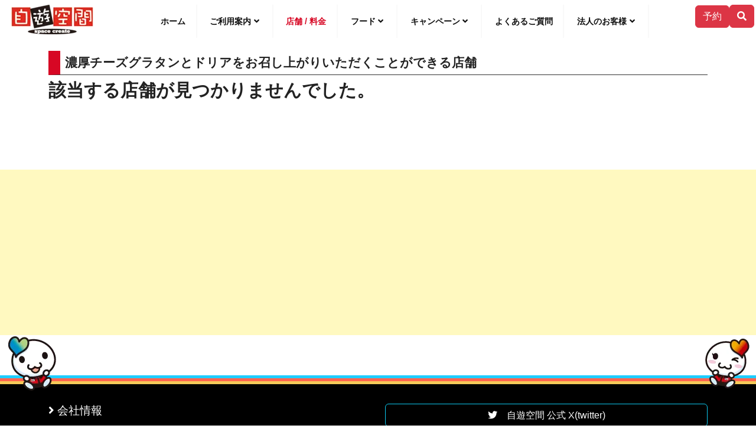

--- FILE ---
content_type: text/html; charset=UTF-8
request_url: https://jiqoo.jp/shop/?m=food&id=0_80_80_8007_66183&foodname=%E6%BF%83%E5%8E%9A%E3%83%81%E3%83%BC%E3%82%BA%E3%82%B0%E3%83%A9%E3%82%BF%E3%83%B3%E3%81%A8%E3%83%89%E3%83%AA%E3%82%A2
body_size: 12863
content:
<!doctype html>
<html lang="ja">
<head>
    <meta charset="UTF-8">

    <meta name="viewport" content="width=device-width, initial-scale=1.0, maximum-scale=3.0, user-scalable=yes">

    <link rel="profile" href="https://gmpg.org/xfn/11">

    <link rel="preload" href="/wordpress/wp-content/uploads/2020/12/logopala.png" as="image" media="(max-width: 763px)">    
    <link rel="preload" href="/wordpress/wp-content/uploads/2019/11/jiqoologo50.png" as="image" media="(max-width: 763px)">
    <link rel="preload" href="https://ajax.googleapis.com/ajax/libs/jquery/3.5.1/jquery.min.js?ver=3.4.1" as="script">
    <link rel="preload" href="/wordpress/wp-content/themes/jiqoo/assets/fonts/webfonts/fa-brands-400.woff2" as="font" crossorigin>
    <link rel="preload" href="/wordpress/wp-content/themes/jiqoo/assets/fonts/webfonts/fa-regular-400.woff2" as="font" crossorigin>
    <link rel="preload" href="/wordpress/wp-content/themes/jiqoo/assets/fonts/webfonts/fa-solid-900.woff2" as="font" crossorigin>

    <link rel="preload" href="/wordpress/wp-content/themes/jiqoo/assets/bootstrap-5.3.2-dist/css/bootstrap.min.css" as="style">
    <link rel="preload" href="/wordpress/wp-content/themes/jiqoo/assets/css/main.css?ver=20260202074522" as="style">


<title>濃厚チーズグラタンとドリアをお召し上がりいただくことができる店舗 | インターネットカフェ 漫画喫茶  自遊空間</title>
<meta name='robots' content='max-image-preview:large' />
	<style>img:is([sizes="auto" i], [sizes^="auto," i]) { contain-intrinsic-size: 3000px 1500px }</style>
	<link rel="alternate" type="application/rss+xml" title="スペースクリエイト自遊空間 &raquo; フィード" href="https://jiqoo.jp/feed/" />
<link rel="alternate" type="application/rss+xml" title="スペースクリエイト自遊空間 &raquo; コメントフィード" href="https://jiqoo.jp/comments/feed/" />

<!-- SEO SIMPLE PACK 3.6.2 -->
<meta name="robots" content="index,follow">
<meta name="description" content="北海道から九州まで全国つつうらうら 自遊空間のネットワークはあなたの街にも広がります。お出かけ先で暇した時や困った時にはぜひこのページにアクセスして下さい。各店舗のパック料金などを安い順に検索することなどができます。">
<link rel="canonical" href="https://jiqoo.jp/shop/?m=food&amp;id=0_80_80_8007_66183&amp;foodname=%E6%BF%83%E5%8E%9A%E3%83%81%E3%83%BC%E3%82%BA%E3%82%B0%E3%83%A9%E3%82%BF%E3%83%B3%E3%81%A8%E3%83%89%E3%83%AA%E3%82%A2">
<meta property="og:locale" content="ja_JP">
<meta property="og:type" content="article">
<meta property="og:image" content="https://jiqoo.jp/wordpress/wp-content/uploads/2020/04/about.jpg">
<meta property="og:title" content="濃厚チーズグラタンとドリアをお召し上がりいただくことができる店舗 | インターネットカフェ 漫画喫茶  自遊空間">
<meta property="og:description" content="北海道から九州まで全国つつうらうら 自遊空間のネットワークはあなたの街にも広がります。お出かけ先で暇した時や困った時にはぜひこのページにアクセスして下さい。各店舗のパック料金などを安い順に検索することなどができます。">
<meta property="og:url" content="https://jiqoo.jp/shop/?m=food&amp;id=0_80_80_8007_66183&amp;foodname=%E6%BF%83%E5%8E%9A%E3%83%81%E3%83%BC%E3%82%BA%E3%82%B0%E3%83%A9%E3%82%BF%E3%83%B3%E3%81%A8%E3%83%89%E3%83%AA%E3%82%A2">
<meta property="og:site_name" content="スペースクリエイト自遊空間">
<!-- / SEO SIMPLE PACK -->

<script type="text/javascript">
/* <![CDATA[ */
window._wpemojiSettings = {"baseUrl":"https:\/\/s.w.org\/images\/core\/emoji\/16.0.1\/72x72\/","ext":".png","svgUrl":"https:\/\/s.w.org\/images\/core\/emoji\/16.0.1\/svg\/","svgExt":".svg","source":{"concatemoji":"https:\/\/jiqoo.jp\/wordpress\/wp-includes\/js\/wp-emoji-release.min.js?ver=6.8.3"}};
/*! This file is auto-generated */
!function(s,n){var o,i,e;function c(e){try{var t={supportTests:e,timestamp:(new Date).valueOf()};sessionStorage.setItem(o,JSON.stringify(t))}catch(e){}}function p(e,t,n){e.clearRect(0,0,e.canvas.width,e.canvas.height),e.fillText(t,0,0);var t=new Uint32Array(e.getImageData(0,0,e.canvas.width,e.canvas.height).data),a=(e.clearRect(0,0,e.canvas.width,e.canvas.height),e.fillText(n,0,0),new Uint32Array(e.getImageData(0,0,e.canvas.width,e.canvas.height).data));return t.every(function(e,t){return e===a[t]})}function u(e,t){e.clearRect(0,0,e.canvas.width,e.canvas.height),e.fillText(t,0,0);for(var n=e.getImageData(16,16,1,1),a=0;a<n.data.length;a++)if(0!==n.data[a])return!1;return!0}function f(e,t,n,a){switch(t){case"flag":return n(e,"\ud83c\udff3\ufe0f\u200d\u26a7\ufe0f","\ud83c\udff3\ufe0f\u200b\u26a7\ufe0f")?!1:!n(e,"\ud83c\udde8\ud83c\uddf6","\ud83c\udde8\u200b\ud83c\uddf6")&&!n(e,"\ud83c\udff4\udb40\udc67\udb40\udc62\udb40\udc65\udb40\udc6e\udb40\udc67\udb40\udc7f","\ud83c\udff4\u200b\udb40\udc67\u200b\udb40\udc62\u200b\udb40\udc65\u200b\udb40\udc6e\u200b\udb40\udc67\u200b\udb40\udc7f");case"emoji":return!a(e,"\ud83e\udedf")}return!1}function g(e,t,n,a){var r="undefined"!=typeof WorkerGlobalScope&&self instanceof WorkerGlobalScope?new OffscreenCanvas(300,150):s.createElement("canvas"),o=r.getContext("2d",{willReadFrequently:!0}),i=(o.textBaseline="top",o.font="600 32px Arial",{});return e.forEach(function(e){i[e]=t(o,e,n,a)}),i}function t(e){var t=s.createElement("script");t.src=e,t.defer=!0,s.head.appendChild(t)}"undefined"!=typeof Promise&&(o="wpEmojiSettingsSupports",i=["flag","emoji"],n.supports={everything:!0,everythingExceptFlag:!0},e=new Promise(function(e){s.addEventListener("DOMContentLoaded",e,{once:!0})}),new Promise(function(t){var n=function(){try{var e=JSON.parse(sessionStorage.getItem(o));if("object"==typeof e&&"number"==typeof e.timestamp&&(new Date).valueOf()<e.timestamp+604800&&"object"==typeof e.supportTests)return e.supportTests}catch(e){}return null}();if(!n){if("undefined"!=typeof Worker&&"undefined"!=typeof OffscreenCanvas&&"undefined"!=typeof URL&&URL.createObjectURL&&"undefined"!=typeof Blob)try{var e="postMessage("+g.toString()+"("+[JSON.stringify(i),f.toString(),p.toString(),u.toString()].join(",")+"));",a=new Blob([e],{type:"text/javascript"}),r=new Worker(URL.createObjectURL(a),{name:"wpTestEmojiSupports"});return void(r.onmessage=function(e){c(n=e.data),r.terminate(),t(n)})}catch(e){}c(n=g(i,f,p,u))}t(n)}).then(function(e){for(var t in e)n.supports[t]=e[t],n.supports.everything=n.supports.everything&&n.supports[t],"flag"!==t&&(n.supports.everythingExceptFlag=n.supports.everythingExceptFlag&&n.supports[t]);n.supports.everythingExceptFlag=n.supports.everythingExceptFlag&&!n.supports.flag,n.DOMReady=!1,n.readyCallback=function(){n.DOMReady=!0}}).then(function(){return e}).then(function(){var e;n.supports.everything||(n.readyCallback(),(e=n.source||{}).concatemoji?t(e.concatemoji):e.wpemoji&&e.twemoji&&(t(e.twemoji),t(e.wpemoji)))}))}((window,document),window._wpemojiSettings);
/* ]]> */
</script>
<style id='wp-emoji-styles-inline-css' type='text/css'>

	img.wp-smiley, img.emoji {
		display: inline !important;
		border: none !important;
		box-shadow: none !important;
		height: 1em !important;
		width: 1em !important;
		margin: 0 0.07em !important;
		vertical-align: -0.1em !important;
		background: none !important;
		padding: 0 !important;
	}
</style>
<style id='classic-theme-styles-inline-css' type='text/css'>
/*! This file is auto-generated */
.wp-block-button__link{color:#fff;background-color:#32373c;border-radius:9999px;box-shadow:none;text-decoration:none;padding:calc(.667em + 2px) calc(1.333em + 2px);font-size:1.125em}.wp-block-file__button{background:#32373c;color:#fff;text-decoration:none}
</style>
<style id='global-styles-inline-css' type='text/css'>
:root{--wp--preset--aspect-ratio--square: 1;--wp--preset--aspect-ratio--4-3: 4/3;--wp--preset--aspect-ratio--3-4: 3/4;--wp--preset--aspect-ratio--3-2: 3/2;--wp--preset--aspect-ratio--2-3: 2/3;--wp--preset--aspect-ratio--16-9: 16/9;--wp--preset--aspect-ratio--9-16: 9/16;--wp--preset--color--black: #000000;--wp--preset--color--cyan-bluish-gray: #abb8c3;--wp--preset--color--white: #ffffff;--wp--preset--color--pale-pink: #f78da7;--wp--preset--color--vivid-red: #cf2e2e;--wp--preset--color--luminous-vivid-orange: #ff6900;--wp--preset--color--luminous-vivid-amber: #fcb900;--wp--preset--color--light-green-cyan: #7bdcb5;--wp--preset--color--vivid-green-cyan: #00d084;--wp--preset--color--pale-cyan-blue: #8ed1fc;--wp--preset--color--vivid-cyan-blue: #0693e3;--wp--preset--color--vivid-purple: #9b51e0;--wp--preset--gradient--vivid-cyan-blue-to-vivid-purple: linear-gradient(135deg,rgba(6,147,227,1) 0%,rgb(155,81,224) 100%);--wp--preset--gradient--light-green-cyan-to-vivid-green-cyan: linear-gradient(135deg,rgb(122,220,180) 0%,rgb(0,208,130) 100%);--wp--preset--gradient--luminous-vivid-amber-to-luminous-vivid-orange: linear-gradient(135deg,rgba(252,185,0,1) 0%,rgba(255,105,0,1) 100%);--wp--preset--gradient--luminous-vivid-orange-to-vivid-red: linear-gradient(135deg,rgba(255,105,0,1) 0%,rgb(207,46,46) 100%);--wp--preset--gradient--very-light-gray-to-cyan-bluish-gray: linear-gradient(135deg,rgb(238,238,238) 0%,rgb(169,184,195) 100%);--wp--preset--gradient--cool-to-warm-spectrum: linear-gradient(135deg,rgb(74,234,220) 0%,rgb(151,120,209) 20%,rgb(207,42,186) 40%,rgb(238,44,130) 60%,rgb(251,105,98) 80%,rgb(254,248,76) 100%);--wp--preset--gradient--blush-light-purple: linear-gradient(135deg,rgb(255,206,236) 0%,rgb(152,150,240) 100%);--wp--preset--gradient--blush-bordeaux: linear-gradient(135deg,rgb(254,205,165) 0%,rgb(254,45,45) 50%,rgb(107,0,62) 100%);--wp--preset--gradient--luminous-dusk: linear-gradient(135deg,rgb(255,203,112) 0%,rgb(199,81,192) 50%,rgb(65,88,208) 100%);--wp--preset--gradient--pale-ocean: linear-gradient(135deg,rgb(255,245,203) 0%,rgb(182,227,212) 50%,rgb(51,167,181) 100%);--wp--preset--gradient--electric-grass: linear-gradient(135deg,rgb(202,248,128) 0%,rgb(113,206,126) 100%);--wp--preset--gradient--midnight: linear-gradient(135deg,rgb(2,3,129) 0%,rgb(40,116,252) 100%);--wp--preset--font-size--small: 13px;--wp--preset--font-size--medium: 20px;--wp--preset--font-size--large: 36px;--wp--preset--font-size--x-large: 42px;--wp--preset--spacing--20: 0.44rem;--wp--preset--spacing--30: 0.67rem;--wp--preset--spacing--40: 1rem;--wp--preset--spacing--50: 1.5rem;--wp--preset--spacing--60: 2.25rem;--wp--preset--spacing--70: 3.38rem;--wp--preset--spacing--80: 5.06rem;--wp--preset--shadow--natural: 6px 6px 9px rgba(0, 0, 0, 0.2);--wp--preset--shadow--deep: 12px 12px 50px rgba(0, 0, 0, 0.4);--wp--preset--shadow--sharp: 6px 6px 0px rgba(0, 0, 0, 0.2);--wp--preset--shadow--outlined: 6px 6px 0px -3px rgba(255, 255, 255, 1), 6px 6px rgba(0, 0, 0, 1);--wp--preset--shadow--crisp: 6px 6px 0px rgba(0, 0, 0, 1);}:where(.is-layout-flex){gap: 0.5em;}:where(.is-layout-grid){gap: 0.5em;}body .is-layout-flex{display: flex;}.is-layout-flex{flex-wrap: wrap;align-items: center;}.is-layout-flex > :is(*, div){margin: 0;}body .is-layout-grid{display: grid;}.is-layout-grid > :is(*, div){margin: 0;}:where(.wp-block-columns.is-layout-flex){gap: 2em;}:where(.wp-block-columns.is-layout-grid){gap: 2em;}:where(.wp-block-post-template.is-layout-flex){gap: 1.25em;}:where(.wp-block-post-template.is-layout-grid){gap: 1.25em;}.has-black-color{color: var(--wp--preset--color--black) !important;}.has-cyan-bluish-gray-color{color: var(--wp--preset--color--cyan-bluish-gray) !important;}.has-white-color{color: var(--wp--preset--color--white) !important;}.has-pale-pink-color{color: var(--wp--preset--color--pale-pink) !important;}.has-vivid-red-color{color: var(--wp--preset--color--vivid-red) !important;}.has-luminous-vivid-orange-color{color: var(--wp--preset--color--luminous-vivid-orange) !important;}.has-luminous-vivid-amber-color{color: var(--wp--preset--color--luminous-vivid-amber) !important;}.has-light-green-cyan-color{color: var(--wp--preset--color--light-green-cyan) !important;}.has-vivid-green-cyan-color{color: var(--wp--preset--color--vivid-green-cyan) !important;}.has-pale-cyan-blue-color{color: var(--wp--preset--color--pale-cyan-blue) !important;}.has-vivid-cyan-blue-color{color: var(--wp--preset--color--vivid-cyan-blue) !important;}.has-vivid-purple-color{color: var(--wp--preset--color--vivid-purple) !important;}.has-black-background-color{background-color: var(--wp--preset--color--black) !important;}.has-cyan-bluish-gray-background-color{background-color: var(--wp--preset--color--cyan-bluish-gray) !important;}.has-white-background-color{background-color: var(--wp--preset--color--white) !important;}.has-pale-pink-background-color{background-color: var(--wp--preset--color--pale-pink) !important;}.has-vivid-red-background-color{background-color: var(--wp--preset--color--vivid-red) !important;}.has-luminous-vivid-orange-background-color{background-color: var(--wp--preset--color--luminous-vivid-orange) !important;}.has-luminous-vivid-amber-background-color{background-color: var(--wp--preset--color--luminous-vivid-amber) !important;}.has-light-green-cyan-background-color{background-color: var(--wp--preset--color--light-green-cyan) !important;}.has-vivid-green-cyan-background-color{background-color: var(--wp--preset--color--vivid-green-cyan) !important;}.has-pale-cyan-blue-background-color{background-color: var(--wp--preset--color--pale-cyan-blue) !important;}.has-vivid-cyan-blue-background-color{background-color: var(--wp--preset--color--vivid-cyan-blue) !important;}.has-vivid-purple-background-color{background-color: var(--wp--preset--color--vivid-purple) !important;}.has-black-border-color{border-color: var(--wp--preset--color--black) !important;}.has-cyan-bluish-gray-border-color{border-color: var(--wp--preset--color--cyan-bluish-gray) !important;}.has-white-border-color{border-color: var(--wp--preset--color--white) !important;}.has-pale-pink-border-color{border-color: var(--wp--preset--color--pale-pink) !important;}.has-vivid-red-border-color{border-color: var(--wp--preset--color--vivid-red) !important;}.has-luminous-vivid-orange-border-color{border-color: var(--wp--preset--color--luminous-vivid-orange) !important;}.has-luminous-vivid-amber-border-color{border-color: var(--wp--preset--color--luminous-vivid-amber) !important;}.has-light-green-cyan-border-color{border-color: var(--wp--preset--color--light-green-cyan) !important;}.has-vivid-green-cyan-border-color{border-color: var(--wp--preset--color--vivid-green-cyan) !important;}.has-pale-cyan-blue-border-color{border-color: var(--wp--preset--color--pale-cyan-blue) !important;}.has-vivid-cyan-blue-border-color{border-color: var(--wp--preset--color--vivid-cyan-blue) !important;}.has-vivid-purple-border-color{border-color: var(--wp--preset--color--vivid-purple) !important;}.has-vivid-cyan-blue-to-vivid-purple-gradient-background{background: var(--wp--preset--gradient--vivid-cyan-blue-to-vivid-purple) !important;}.has-light-green-cyan-to-vivid-green-cyan-gradient-background{background: var(--wp--preset--gradient--light-green-cyan-to-vivid-green-cyan) !important;}.has-luminous-vivid-amber-to-luminous-vivid-orange-gradient-background{background: var(--wp--preset--gradient--luminous-vivid-amber-to-luminous-vivid-orange) !important;}.has-luminous-vivid-orange-to-vivid-red-gradient-background{background: var(--wp--preset--gradient--luminous-vivid-orange-to-vivid-red) !important;}.has-very-light-gray-to-cyan-bluish-gray-gradient-background{background: var(--wp--preset--gradient--very-light-gray-to-cyan-bluish-gray) !important;}.has-cool-to-warm-spectrum-gradient-background{background: var(--wp--preset--gradient--cool-to-warm-spectrum) !important;}.has-blush-light-purple-gradient-background{background: var(--wp--preset--gradient--blush-light-purple) !important;}.has-blush-bordeaux-gradient-background{background: var(--wp--preset--gradient--blush-bordeaux) !important;}.has-luminous-dusk-gradient-background{background: var(--wp--preset--gradient--luminous-dusk) !important;}.has-pale-ocean-gradient-background{background: var(--wp--preset--gradient--pale-ocean) !important;}.has-electric-grass-gradient-background{background: var(--wp--preset--gradient--electric-grass) !important;}.has-midnight-gradient-background{background: var(--wp--preset--gradient--midnight) !important;}.has-small-font-size{font-size: var(--wp--preset--font-size--small) !important;}.has-medium-font-size{font-size: var(--wp--preset--font-size--medium) !important;}.has-large-font-size{font-size: var(--wp--preset--font-size--large) !important;}.has-x-large-font-size{font-size: var(--wp--preset--font-size--x-large) !important;}
:where(.wp-block-post-template.is-layout-flex){gap: 1.25em;}:where(.wp-block-post-template.is-layout-grid){gap: 1.25em;}
:where(.wp-block-columns.is-layout-flex){gap: 2em;}:where(.wp-block-columns.is-layout-grid){gap: 2em;}
:root :where(.wp-block-pullquote){font-size: 1.5em;line-height: 1.6;}
</style>
<link rel="https://api.w.org/" href="https://jiqoo.jp/wp-json/" /><link rel="alternate" title="JSON" type="application/json" href="https://jiqoo.jp/wp-json/wp/v2/pages/10" /><link rel="EditURI" type="application/rsd+xml" title="RSD" href="https://jiqoo.jp/wordpress/xmlrpc.php?rsd" />
<link rel='shortlink' href='https://jiqoo.jp/?p=10' />
<link rel="alternate" title="oEmbed (JSON)" type="application/json+oembed" href="https://jiqoo.jp/wp-json/oembed/1.0/embed?url=https%3A%2F%2Fjiqoo.jp%2Fshop%2F" />
<link rel="alternate" title="oEmbed (XML)" type="text/xml+oembed" href="https://jiqoo.jp/wp-json/oembed/1.0/embed?url=https%3A%2F%2Fjiqoo.jp%2Fshop%2F&#038;format=xml" />
	<style type="text/css">
		.header-section { background-color: ; }
	</style>
	
				
<!-- translate SHUTTO -->
<script src="https://d.shutto-translation.com/trans.js?id=67638"></script>
<style>
div.stt-lang-select{
    display:none;
}
</style> 

 <script>
    let translated=false;
	let translation_button=true;
    window.addEventListener("DOMContentLoaded", function(){

		if(translation_button){
			__stt.get('lang', function (lang) {
				transCNGBtns(lang);
			})

			__stt.on('selectLang', function(event) {
				transCNGBtns(event.lang);
			});
		}

    });


    //  chat ,空席、予約は多言語に未対応なので不要なボタンは消す
    function transCNGBtns(lang){
        const btns =["chatxxx","emptyseat","booking","search","bottomchat"];
        btns.forEach(bid => {
            const tgtbn=document.getElementById("btn-"+bid);
            console.log(bid,"btn-"+bid,tgtbn);
            if(tgtbn){
                if(lang=="ja"){
                    translated=false;
                    tgtbn.style.display = "inline";
                }else{
                    translated=true;
                    tgtbn.style.setProperty("display", "none", "important");
                }
            }
        });

		//AIチャットボタンも消す
		//document.getElementById('btn-bottomchat').style.display = 'none';
		

		// 翻訳ボタンを表示する
		const element = document.getElementById('translation-button');

		// クラスを置換
		if (element) {
			element.classList.remove('d-none');
			element.classList.add('d-inline');
		}
    }


	document.addEventListener("DOMContentLoaded", (event) => {
		//translate shutto Gtag
		__stt.on('setLangHit', function(event) {
			gtag('event','shuttotrans_set_lang', {
			'shuttotrans_lang': event.lang
			});
		});
	});

</script>

<!-- // translate shutto -->

			<link rel="icon" href="https://jiqoo.jp/wordpress/wp-content/uploads/2023/08/cropped-jiqooLogo_512w-32x32.png" sizes="32x32" />
<link rel="icon" href="https://jiqoo.jp/wordpress/wp-content/uploads/2023/08/cropped-jiqooLogo_512w-192x192.png" sizes="192x192" />
<link rel="apple-touch-icon" href="https://jiqoo.jp/wordpress/wp-content/uploads/2023/08/cropped-jiqooLogo_512w-180x180.png" />
<meta name="msapplication-TileImage" content="https://jiqoo.jp/wordpress/wp-content/uploads/2023/08/cropped-jiqooLogo_512w-270x270.png" />

    <link rel='stylesheet' id='bootstrap-css'  href='/wordpress/wp-content/themes/jiqoo/assets/bootstrap-5.3.2-dist/css/bootstrap.min.css' type='text/css'>
    <link rel='stylesheet' id='ignites-main-css-css'  href='/wordpress/wp-content/themes/jiqoo/assets/css/main.css?ver=20260202074522' type='text/css'>


    <link href="/wordpress/wp-content/themes/jiqoo/assets/fonts/font-awesome/all.min.css" rel="stylesheet" as="style" media="print" onload="this.media='all'">
    <link href="/wordpress/wp-content/themes/jiqoo/assets/css/font-awesome-animation.min.css" rel="stylesheet" as="style" media="print" onload="this.media='all'">

    <link rel="stylesheet" href="//cdnjs.cloudflare.com/ajax/libs/animate.css/3.2.0/animate.min.css" media="print" onload="this.media='all'">
    <link rel="stylesheet" href="/wordpress/wp-content/themes/jiqoo/assets/js/multiple-select/multiple-select.min.css" media="print" onload="this.media='all'">
    <link href="/js/colorbox/colorbox-min.css" rel="stylesheet" media="print" onload="this.media='all'">
    
    
    <script type="text/javascript" src="https://ajax.googleapis.com/ajax/libs/jquery/3.5.1/jquery.min.js?ver=3.4.1"></script>


 <!-- Google Tag Manager
<script>(function(w,d,s,l,i){w[l]=w[l]||[];w[l].push({'gtm.start':
new Date().getTime(),event:'gtm.js'});var f=d.getElementsByTagName(s)[0],
j=d.createElement(s),dl=l!='dataLayer'?'&l='+l:'';j.async=true;j.src=
'https://www.googletagmanager.com/gtm.js?id='+i+dl;f.parentNode.insertBefore(j,f);
})(window,document,'script','dataLayer','GTM-N56P24R');</script> -->
<!-- End Google Tag Manager -->

<!-- Google tag (gtag.js) -->
<script async src="https://www.googletagmanager.com/gtag/js?id=G-0ZHSXGF5ZN"></script>
<script>
  window.dataLayer = window.dataLayer || [];
  function gtag(){dataLayer.push(arguments);}
  gtag('js', new Date());

  gtag('config', 'G-0ZHSXGF5ZN');
  

</script>

<!--Clarity-->
<script type="text/javascript">
    (function(c,l,a,r,i,t,y){
        c[a]=c[a]||function(){(c[a].q=c[a].q||[]).push(arguments)};
        t=l.createElement(r);t.async=1;t.src="https://www.clarity.ms/tag/"+i;
        y=l.getElementsByTagName(r)[0];y.parentNode.insertBefore(t,y);
    })(window, document, "clarity", "script", "pwqdds5yrp");
</script>
	
</head>

<body class="wp-singular page-template-default page page-id-10 wp-custom-logo wp-theme-jiqoo no-sidebar show-translation">

	<!-- Google Tag Manager (noscript)
	<noscript><iframe src="https://www.googletagmanager.com/ns.html?id=GTM-N56P24R"
	height="0" width="0" style="display:none;visibility:hidden"></iframe></noscript> -->
	<!-- End Google Tag Manager (noscript) -->


<section id="custom_html-10" class="widget_text widget widget_custom_html"><div class="textwidget custom-html-widget"><!-- 
<script async src="https://securepubads.g.doubleclick.net/tag/js/gpt.js" defer></script>
-->

<!--スマホフッター用
<script>
  window.googletag = window.googletag || {cmd: []};
  googletag.cmd.push(function() {
    googletag.defineSlot('/9116787/1444864', [[300, 250], 'fluid', [250, 250]], '1444864').addService(googletag.pubads());
    googletag.pubads().enableSingleRequest();
    googletag.enableServices();
  });
</script>
-->
<!--アイモバイル　オーバーレイ　20200909-->
<!-- /9176203/1714925
<div style='position:fixed;bottom:0;left:0;right:0;width:100%;background:rgba(0, 0, 0, 0.7);z-index:99998;text-align:center;transform:translate3d(0, 0, 0);'>
<div id='div-gpt-ad-1598262492911-0' style='margin:auto;text-align:center;z-index:99999;' class="d-md-none">
<script>
    googletag.cmd.push(function() { googletag.display('div-gpt-ad-1598262492911-0'); });
</script>
</div>
</div>
 -->




<!--店舗ページPC用１
<script async src="https://securepubads.g.doubleclick.net/tag/js/gpt.js" defer></script>
<script>
  window.googletag = window.googletag || {cmd: []};
  googletag.cmd.push(function() {
    googletag.defineSlot('/9116787/1446828', [[250, 250], [336, 280], 'fluid', [300, 250], [320, 180]], '1446828').addService(googletag.pubads());
    googletag.pubads().enableSingleRequest();
    googletag.enableServices();
  });
</script>
-->
<!--店舗ページPC用２
<script async src="https://securepubads.g.doubleclick.net/tag/js/gpt.js" defer></script>
<script>
  window.googletag = window.googletag || {cmd: []};
  googletag.cmd.push(function() {
    googletag.defineSlot('/9116787/1446829', [[336, 280], [320, 180], 'fluid', [250, 250], [300, 250]], '1446829').addService(googletag.pubads());
    googletag.pubads().enableSingleRequest();
    googletag.enableServices();
  });
</script>
-->

<!--ヤフー用
<script src="https://yads.c.yimg.jp/js/ytag.js" defer></script>
<script>
window.yjDataLayer = window.yjDataLayer || [];
function ytag() {yjDataLayer.push(arguments);}
ytag({"type": "ycl_cookie"});
ytag({"type":"ycl_cookie_extended"});
</script>
-->

<!--
script async src="https://securepubads.g.doubleclick.net/tag/js/gpt.js" crossorigin="anonymous"></script>
<script>
  window.googletag = window.googletag || {cmd: []};
  googletag.cmd.push(function() {
    googletag.defineSlot('/21795262760/jiqoo_in_right_01', [300, 250], 'div-gpt-ad-1749706228658-0').addService(googletag.pubads());
    googletag.pubads().enableSingleRequest();
    googletag.enableServices();
  });
</script
-->

<!-- i-mobile ADX用 -->
<script async src="https://securepubads.g.doubleclick.net/tag/js/gpt.js" crossorigin="anonymous"></script> 
<script> 
  window.googletag = window.googletag || {cmd: []}; 
  googletag.cmd.push(function() { 
    googletag.defineSlot('/9176203,21795262760/1910209', [[336, 280], [300, 250]], 'div-gpt-ad-1757386214648-0').addService(googletag.pubads());
    googletag.pubads().enableSingleRequest();
    googletag.pubads().collapseEmptyDivs(); //空のdivを閉じる
    googletag.enableServices();
  });
</script>
</div></section>

<div id="page" class="site">
    <a class="skip-link screen-reader-text" href="#content">Skip to content</a>
    <header>
        <div id="header-menu" style="overflow:visible">

            <div class="site-branding ml-1">
                    <a href="https://jiqoo.jp/" class="custom-logo-link" rel="home"><img width="139" height="50" src="https://jiqoo.jp/wordpress/wp-content/uploads/2019/11/jiqoologo50.png" class="custom-logo" alt="スペースクリエイト自遊空間" decoding="async" /></a>                            
                                    <!--- p class="site-description">漫画、ビリヤード。ダーツ、カラオケ、VR。あなたの遊びがきっと見つかる、全国チェーンのインターネットカフェ、漫画喫茶です。</p -->
                            </div>
            <!-- .site-branding -->

            
            <!-- // ヘッダボタン群 -->
            <div id="header-buttons" class="float-end mt-0 mt-sm-0 mt-lg-0 d-flex align-items-center gap-1">

                            <!-- チャット -->
                <a href="https://embed.chatbot.digital.ricoh.com/runsystem/app/index.html" target="_blank"  id="btn-chat" class="btn btn-success d-none d-md-inline d-lg-none"><i class="far fa-comment dots"></i><span class="aichat d-none d-md-inline d-lg-none">チャットで質問</span></a>

            
                        
                            <!-- 予約 -->
                <a href="/reservation/" class="btn btn-danger d-inline d-lg-inline" id="btn-booking"><span class="d-inline dx-xxl-none d-xxl-inline">予約</span></a> 
            
                <!-- 翻訳 SHUTTO -->
                <a href="#modaltranslate" id="translation-button" class="d-none d-md-inline-blockXXX d-flex align-items-center justify-content-center" style="width: 60px; padding: 0; line-height: 0"><i class="fas fa-language"  style="font-size: 45px; vertical-align: middle;color:#D70724"></i>
                </a>
                
                <!-- 検索 -->  
                <a href="#modalsearch" class="btn btn-danger d-none d-lg-inline" id="btn-search"><i class="fas fa-search"></i></a>  

                <!-- ハンバーガーメニュー -->
                <div class="hamburger-menu cursor-pointer btn btn-dark d-inline d-lg-none">
                    <span></span>
                    <span></span>
                    <span></span>
                </div><!-- .hamburger-menu -->
            </div>
            <!-- #header-buttons -->


            <!-- //  テキストメニュー WPによる自動生成 -->
            <div id="masthead" class="site-header">
                <nav id="site-navigation" class="main-navigation main-navigation d-flex justify-content-center">
                    <div class="d-inline d-lg-none m-0 p-0 w-100">
                        <!-- Start SearchForm -->
<div id="searchs">

	<form method="get" class="search-form row" role="search" action="https://jiqoo.jp/">
        <div class="col-1 d-flex align-items-center justify-content-center"><i class="fas fa-search"></i></div>
        <div class="col-11">
	    <input type="text" value="" name="s" placeholder="Search &hellip;" class="form-control">
	    </div>
	    <button class="btn hidden" type="submit">Search</button>
	</form>
</div>
<!-- End SearchForm -->                    </div>

                    <ul id="primary-menu" class="primary-menu"><li id="menu-item-4727" class="menu-item menu-item-type-custom menu-item-object-custom menu-item-4727"><a href="/">ホーム</a></li>
<li id="menu-item-594" class="menu-item menu-item-type-custom menu-item-object-custom menu-item-has-children menu-item-594"><a href="#">ご利用案内</a>
<ul class="sub-menu">
	<li id="menu-item-59" class="menu-item menu-item-type-post_type menu-item-object-page menu-item-59"><a href="https://jiqoo.jp/reservation/">席のご予約</a></li>
	<li id="menu-item-36" class="menu-item menu-item-type-post_type menu-item-object-page menu-item-36"><a href="https://jiqoo.jp/howto/">初めてのお客様 ~ ネットカフェ 漫画喫茶 自遊空間とは？</a></li>
	<li id="menu-item-37" class="menu-item menu-item-type-post_type menu-item-object-page menu-item-37"><a href="https://jiqoo.jp/cont/">施設のご案内</a></li>
	<li id="menu-item-544" class="menu-item menu-item-type-post_type menu-item-object-page menu-item-544"><a href="https://jiqoo.jp/privateroom/">鍵付完全個室</a></li>
	<li id="menu-item-545" class="menu-item menu-item-type-post_type menu-item-object-page menu-item-545"><a href="https://jiqoo.jp/ladies/">女性専用エリア</a></li>
	<li id="menu-item-551" class="menu-item menu-item-type-post_type menu-item-object-page menu-item-551"><a href="https://jiqoo.jp/payment/">いろいろ使える決済方法(クレジットカード、電子マネー、QRコード)</a></li>
	<li id="menu-item-546" class="menu-item menu-item-type-post_type menu-item-object-page menu-item-546"><a href="https://jiqoo.jp/visiter/">入会不要のビジター料金</a></li>
</ul>
</li>
<li id="menu-item-21" class="menu-item menu-item-type-post_type menu-item-object-page current-menu-item page_item page-item-10 current_page_item menu-item-21"><a href="https://jiqoo.jp/shop/" aria-current="page">店舗 / 料金</a></li>
<li id="menu-item-4328" class="menu-item menu-item-type-custom menu-item-object-custom menu-item-has-children menu-item-4328"><a href="#">フード</a>
<ul class="sub-menu">
	<li id="menu-item-22" class="menu-item menu-item-type-post_type menu-item-object-page menu-item-22"><a href="https://jiqoo.jp/foods/">カタログ</a></li>
	<li id="menu-item-585" class="menu-item menu-item-type-custom menu-item-object-custom menu-item-585"><a href="/archives/category/foodmenu/">キャンペーン</a></li>
</ul>
</li>
<li id="menu-item-593" class="menu-item menu-item-type-custom menu-item-object-custom menu-item-has-children menu-item-593"><a href="#">キャンペーン</a>
<ul class="sub-menu">
	<li id="menu-item-580" class="menu-item menu-item-type-custom menu-item-object-custom menu-item-580"><a href="/archives/category/darts/">ダーツ</a></li>
	<li id="menu-item-581" class="menu-item menu-item-type-custom menu-item-object-custom menu-item-581"><a href="/archives/category/billiard/">ビリヤード</a></li>
	<li id="menu-item-587" class="menu-item menu-item-type-custom menu-item-object-custom menu-item-587"><a href="/archives/category/game/">ゲーム</a></li>
	<li id="menu-item-582" class="menu-item menu-item-type-custom menu-item-object-custom menu-item-582"><a href="/archives/category/manga_comic/">コミック</a></li>
	<li id="menu-item-583" class="menu-item menu-item-type-custom menu-item-object-custom menu-item-583"><a href="/archives/category/movie/">映画</a></li>
</ul>
</li>
<li id="menu-item-524" class="menu-item menu-item-type-post_type menu-item-object-page menu-item-524"><a href="https://jiqoo.jp/faq/">よくあるご質問</a></li>
<li id="menu-item-7194" class="menu-item menu-item-type-custom menu-item-object-custom menu-item-has-children menu-item-7194"><a href="#">法人のお客様</a>
<ul class="sub-menu">
	<li id="menu-item-7195" class="menu-item menu-item-type-post_type menu-item-object-post menu-item-7195"><a href="https://jiqoo.jp/archives/4333/">ネットカフェでテレワーク</a></li>
	<li id="menu-item-10178" class="menu-item menu-item-type-post_type menu-item-object-page menu-item-10178"><a href="https://jiqoo.jp/mujinsoln/">ネットカフェのセルフ機器</a></li>
</ul>
</li>
</ul>                    
                </nav>
            </div>
            <!-- #masthead .site-header -->

        </div>
        <!-- #header-menu -->

    </header>


  </div>


<div id="hidezone">

    <div class="main-content-section">
            <div class="container">				
                <div class="">
                    <div id="primary" class="content-area">
                        <main id="main" class="site-main">                            
							
<article id="post-10" class="post-10 page type-page status-publish hentry">

    <div class="wrap-content">
        <header class="entry-header">
			<h1 class="entry-title">濃厚チーズグラタンとドリアをお召し上がりいただくことができる店舗 </h1>        </header><!-- .entry-header -->
		        <div class="entry-content">
			<div data-stt-ignore><h2>該当する店舗が見つかりませんでした。</h2></div>
				<script>
					translation_button=false;
				</script>
				

        </div><!-- .entry-content -->
		    </div>
</article><!-- #post-10 -->                        </main><!-- #main -->
                    </div><!-- #primary -->
                </div>
				

				                
            </div><!-- /.container-fluid -->

    </div>
<section id="custom_html-9" class="widget_text widget widget_custom_html"><div class="textwidget custom-html-widget">	<div align="center">

		<!-- adgeneration 
<script src="//i.socdm.com/sdk/js/adg-script-loader.js?id=196816&targetID=adg_196816&displayid=3&adType=LARGE&async=true&tagver=2.0.0"></script><br>
		-->
		
		
<script async src="https://pagead2.googlesyndication.com/pagead/js/adsbygoogle.js?client=ca-pub-7283710407147504"
     crossorigin="anonymous"></script>
<!-- 店舗検索_下 -->
<ins class="adsbygoogle"
     style="display:block"
     data-ad-client="ca-pub-7283710407147504"
     data-ad-slot="7170801138"
     data-ad-format="auto"
     data-full-width-responsive="true"></ins>
<script>
     (adsbygoogle = window.adsbygoogle || []).push({});
</script>
		
		<!--a href="/banner/?lake221107" target="_blank"><img src="/wordpress/wp-content/uploads/2022/09/lake220930.jpg" width="300" height="125" alt="新生フィナンシャル" class="lazyload"></a-->

		<!--  Gamboo  
<a href="/banner/?gamboo21111503" target="_blank"><img src="https://jiqoo.jp/banner/img/gamboo21111501.jpg" height="125" alt="gamboo" class="lazyload"></a>
-->
	</div>


<div class="row adx">
	
	<!-- ジーニーAD1　/9116787/1446828
  <div class="col-12 col-sm-6 text-center text-sm-right">
	
	<div id='1446828'>
  <script>
    googletag.cmd.push(function() { googletag.display('1446828'); });
  </script>
	</div>
	</div>
-->
  <!-- 
<div class="col-12  col-sm-6 text-center text-sm-left">
<ジーニーAD2　/9116787/1446829>
	<div id='1446829'>
  <script>
    googletag.cmd.push(function() { googletag.display('1446829'); });
  </script>
	</div>
</div>
-->
	
</div></div></section>


<div id="footertop">
    <img src="/wordpress/wp-content/uploads/2020/08/fotertop-left.png" title="じっぴー" width="103" height="100" class="jippy float-start" loading="lazy" data-delighterXXX>
    <img src="/wordpress/wp-content/uploads/2020/08/fotertop-right.png" title="ゆっぴー" width="94" height="100"  class="yuppy float-end" loading="lazy" data-delighterXXX>
</div>

    <div  id="footermenu">
        <section id="custom_html-8" class="widget_text widget widget_custom_html"><div class="textwidget custom-html-widget"><div class="container">
<div class="row">
	
<div id="footeracomenu" class="col-12 col-md-6 order-1 order-md-0">

              <h4><i class="fas fa-angle-right"></i> 会社情報</h4>
              <ul>
                <li><a href="http://www.runsystem.co.jp/com_info.html" target="_blank">会社概要</a></li>
                <li><a href="http://www.runsystem.co.jp/?cat=6" target="_blank">IR情報</a></li>
                <li><a href="http://www.runsystem.co.jp/?cat=16" target="_blank">採用情報</a></li>
              </ul>
              
              <br>
              
              <h4><i class="fas fa-angle-right"></i> 関連サイト</h4>
              <ul>
								<!--li><a href="/st/" target="_blank">自遊空間ステーション</a></li-->
								<li><a href="http://www.jcca.ne.jp/" target="_blank">JCCA 複合カフェ協会</a></li>									<li><a href="http://www.thousand01.com/" target="_blank">FanPicks</a></li>
								<!--li><a href="http://nazotomo.com/nazotomocafe/kyotoshinkyogoku/top.php" target="_blank">なぞともカフェ</a></li-->
								<!--li><a href="http://casino.jiqoo.jp/" target="_blank">カジノジクー</a></li-->

								<!--li><a href="https://runsystem.co.jp/comics/" target="_blank">エンタメネット（電子書籍）</a></li-->
								<!--li><a href="https://runsystem.co.jp/movies/" target="_blank">エンタメネット（VOD）</a></li-->
							</ul>
							<br>
							<h4><i class="fas fa-angle-right"></i> 関連情報</h4>
							<ul>
								<li><a href="/rule">会員規約</a></li>
								<li><a href="/sponsoredproplayer ">サポートしているプロプレイヤー</a></li>
							</ul>

	<div class="mt-1">
		<a href="https://www.runsystem.co.jp/part-top.html" target="_blank"><img src="/wordpress/wp-content/uploads/2021/03/banner-byte.png" class="img-fluid pr-3 pb-3" width="231" height="77" alt="アルバイト募集" loading="lazy"></a>
			<a href="https://www.runsystem.co.jp/fc_model.html" target="_blank"><img src="/wordpress/wp-content/uploads/2021/03/banner-fcb.gif" class="img-fluid pr-3 pb-3" alt="フランチャイズ募集" width="231" height="77" loading="lazy"></a>
	</div>   
				
	</div>

	
	<div class="col-12 col-md-6 order-0 order-md-1">
		<a href="https://x.com/Jiqoo_official" class="btn btn-block btn-outline-info" target="_blank"><i class="fab fa-twitter"></i>　自遊空間 公式 X(twitter) </a><br>
		<a href="https://www.facebook.com/scjiqoo/" class="btn btn-outline-info btn-block mb-3 " target="_blank"><i class="fab fa-facebook-square"></i>　自遊空間 公式 facebook</a>
		<div class="mb-5 mb-md-0">
		<a href="/faq">お問い合わせ</a> / 
		<a href="/sitemap">サイトマップ</a> / 
		<a href="/jiqoo-ad/">広告掲載について</a> 
		</div>
		</div>
	</div> 
	
<!-- adgeneration 
<script src="//i.socdm.com/sdk/js/adg-script-loader.js?id=196816&targetID=adg_196816&displayid=3&adType=LARGE&async=true&tagver=2.0.0"></script>
-->




	<!-- themoneytizer
<div id="122850-28"><script src="//ads.themoneytizer.com/s/gen.js?type=28"></script><script src="//ads.themoneytizer.com/s/requestform.js?siteId=122850&formatId=28"></script></div>
	-->
	
	<!-- twitter link
	<div class="m-auto text-right">
<a href="https://twitter.com/share?ref_src=twsrc%5Etfw" class="twitter-share-button" data-size="large" data-show-count="false">Tweet</a><script defer src="https://platform.twitter.com/widgets.js" charset="utf-8"></script>
		</div>
 -->
	<!-- /21795262760/jiqoo_in_right_01 -->
<!--
	div id='div-gpt-ad-1749706228658-0' style='min-width: 300px; min-height: 250px;'>
  <script>
    googletag.cmd.push(function() { googletag.display('div-gpt-ad-1749706228658-0'); });
  </script>
</div
-->

<!-- /9176203,21795262760/1910209 PC フッター（ADX）
<div id='div-gpt-ad-1757386214648-0'>
  <script>
    googletag.cmd.push(function() { googletag.display('div-gpt-ad-1757386214648-0'); });
  </script>
</div>
 -->
	
	<!-- zucks 	-->
	<script type="text/javascript" src="https://j.zucks.net.zimg.jp/j?f=716290">     </script>
	
	</div>  </div></section>    </div><!-- widget area -->


    <div class="footer-section">
        <div class="container">
            <div class="row">
                <div class="col-lg-12">
                    <footer id="colophon" class="site-footer">
                        
                    <!-- Go to www.addthis.com/dashboard to customize your tools -->
                    <div class="addthis_inline_share_toolbox"></div>
            
                        <div class="site-info" id="copyright-txt">
                            Copyright &copy; 2026 | jiqoo.jp                        </div>
                    </footer>
                </div>
            </div>
        </div>
    </div>



<div class="scroll-top">
     <i class="fas fa-caret-up"></i>
</div>


    <a id="btn-bottomchat" class="btn btn-success border border-white rounded" style="display:none" href="https://embed.chatbot.digital.ricoh.com/runsystem/app/index.html" target="_blank">
     <i class="far fa-comment dots"> <span class="d-none d-md-inline">問合せ<br>チャット</span><span class="d-inline d-md-none"></span></i>
    </a>



<script type="speculationrules">
{"prefetch":[{"source":"document","where":{"and":[{"href_matches":"\/*"},{"not":{"href_matches":["\/wordpress\/wp-*.php","\/wordpress\/wp-admin\/*","\/wordpress\/wp-content\/uploads\/*","\/wordpress\/wp-content\/*","\/wordpress\/wp-content\/plugins\/*","\/wordpress\/wp-content\/themes\/jiqoo\/*","\/*\\?(.+)"]}},{"not":{"selector_matches":"a[rel~=\"nofollow\"]"}},{"not":{"selector_matches":".no-prefetch, .no-prefetch a"}}]},"eagerness":"conservative"}]}
</script>

<section id="custom_html-2" class="widget_text widget widget_custom_html"><div class="textwidget custom-html-widget"><!--アイモバイルSPフッター-->
<!-- /9176203/1714926
<div id='div-gpt-ad-1598262527937-0' style='margin:auto;text-align:center;' class='d-md-none'>
<script>
googletag.cmd.push(function() { googletag.display('div-gpt-ad-1598262527937-0'); });
	
</script>
</div> 
-->

</div></section>  





    <!-- ANIMATION Modal "SEARCH" -->
    <div id="modalsearch">
        <div  class="btn-close-modal close-modalsearch"><i class="fas fa-times-circle"></i></div>
        
        <div class="animated-modal-content">
            
                <div class="m-3 p-5 w-100">
                    <!-- Start SearchForm -->
<div id="searchs">

	<form method="get" class="search-form row" role="search" action="https://jiqoo.jp/">
        <div class="col-1 d-flex align-items-center justify-content-center"><i class="fas fa-search"></i></div>
        <div class="col-11">
	    <input type="text" value="" name="s" placeholder="Search &hellip;" class="form-control">
	    </div>
	    <button class="btn hidden" type="submit">Search</button>
	</form>
</div>
<!-- End SearchForm -->                </div>
            
        </div>
    </div>



    <!-- ANIMATION Modal "TRANSLATE" -->
    <div id="modaltranslate">
        <div class="btn-close-modal close-modaltranslate"><i class="fas fa-times-circle"></i></div>
    
        <div class="animated-modal-content">
            <div class="container text-center" id="custom_trans_bar" data-stt-langbar>
                <div class="ddlang btn-group  d-flex flex-wrap flex-xl-nowrap" role="group" aria-label="...">
                    <a href="#" class="btn btn-dark btn-lg close-modaltranslate flex-grow-1 rounded-0" data-stt-changelang="en" data-stt-ignore>English</a>
                    <a href="#" class="btn btn-dark btn-lg close-modaltranslate flex-grow-1 rounded-0" data-stt-changelang="zh-TW" data-stt-ignore>中文（繁<span class="w360">體</span>）</a>
                    <a href="#" class="btn btn-dark btn-lg close-modaltranslate flex-grow-1 rounded-0" data-stt-changelang="zh-CN" data-stt-ignore>中文（简<span class="w360">体</span>）</a>
                    <a href="#" class="btn btn-dark btn-lg close-modaltranslate flex-grow-1 rounded-0" data-stt-changelang="ko" data-stt-ignore>한국어</a>
                    <!-- a href="#" class="btn btn-dark btn-lg close-modaltranslate flex-grow-1 rounded-0" data-stt-changelang="pt" data-stt-ignore>Português</!>
                    <a href="#" class="btn btn-dark btn-lg close-modaltranslate flex-grow-1 rounded-0" data-stt-changelang="vi" data-stt-ignore>Tiếng Việt</a>
                    <a href="#" class="btn btn-dark btn-lg close-modaltranslate flex-grow-1 rounded-0" data-stt-changelang="fil" data-stt-ignore>Filipino</a>
                    <a href="#" class="btn btn-dark btn-lg close-modaltranslate flex-grow-1 rounded-0" data-stt-changelang="th" data-stt-ignore>ภาษาไทย</a>
                    <a href="#" class="btn btn-dark btn-lg close-modaltranslate flex-grow-1 rounded-0" data-stt-changelang="ne" data-stt-ignore>नेपाली</a>
                    <a-- href="#" class="btn btn-dark btn-lg close-modaltranslate flex-grow-1 rounded-0" data-stt-changelang="my" data-stt-ignore>မြန်မာဘာသာ</a-->
                    

                </div>
                <a href="#" class="btn btn-outline-danger btn-lg w-100 mt-3 close-modaltranslate" data-stt-changelang="ja" data-stt-ignore><i class="fas fa-circle"></i> 日本語</a>
            </div>
        </div>
    </div>


    



 
    <script src="/wordpress/wp-content/themes/jiqoo/assets/js/animatedModal.min.js?ver=20260202074522"></script>
<script src="https://cdnjs.cloudflare.com/ajax/libs/lazysizes/5.3.2/lazysizes.min.js?ver=20260202074522" integrity="sha512-q583ppKrCRc7N5O0n2nzUiJ+suUv7Et1JGels4bXOaMFQcamPk9HjdUknZuuFjBNs7tsMuadge5k9RzdmO+1GQ==" crossorigin="anonymous" referrerpolicy="no-referrer"></script>
<script src="https://cdnjs.cloudflare.com/ajax/libs/jquery.colorbox/1.6.4/jquery.colorbox-min.js?ver=20260202074522" integrity="sha512-DAVSi/Ovew9ZRpBgHs6hJ+EMdj1fVKE+csL7mdf9v7tMbzM1i4c/jAvHE8AhcKYazlFl7M8guWuO3lDNzIA48A==" crossorigin="anonymous" referrerpolicy="no-referrer"></script>    <!-- script type='text/javascript' src='/wordpress/wp-content/themes/jiqoo/assets/js/navigation.js?ver=2.0.0' id='ignites-navigation-js'></!-->
    <script type='text/javascript' src='/wordpress/wp-content/themes/jiqoo/assets/js/main.js?ver=2.0.0' id='ignites-main-js-js'></script>
    <script type='text/javascript' src='/wordpress/wp-content/themes/jiqoo/assets/bootstrap-5.3.2-dist/js/bootstrap.min.js'></script>
    <script type="text/javascript" src="/wordpress/wp-content/themes/jiqoo/assets/js/my.js"></script>


<!-- LOADER -->
    
</div>
<!-- //hidezone -->

    <script type="text/javascript">
        document.addEventListener('DOMContentLoaded', function() {
            
            $('a[href="#modalsearch"]').animatedModal({
                animatedIn:'lightSpeedIn',
                animatedOut:'bounceOutDown',
                color:'#f5f5f6'
            }); 
            $('a[href="#modaltranslate"]').animatedModal({
                animatedIn:'lightSpeedIn',
                animatedOut:'bounceOutDown',
                color:'#f5f5f6'
            });

        });



    </script>



</body>
</html>

--- FILE ---
content_type: text/html; charset=utf-8
request_url: https://www.google.com/recaptcha/api2/aframe
body_size: 266
content:
<!DOCTYPE HTML><html><head><meta http-equiv="content-type" content="text/html; charset=UTF-8"></head><body><script nonce="_rSQmIcjQI8u5vEvceGFuw">/** Anti-fraud and anti-abuse applications only. See google.com/recaptcha */ try{var clients={'sodar':'https://pagead2.googlesyndication.com/pagead/sodar?'};window.addEventListener("message",function(a){try{if(a.source===window.parent){var b=JSON.parse(a.data);var c=clients[b['id']];if(c){var d=document.createElement('img');d.src=c+b['params']+'&rc='+(localStorage.getItem("rc::a")?sessionStorage.getItem("rc::b"):"");window.document.body.appendChild(d);sessionStorage.setItem("rc::e",parseInt(sessionStorage.getItem("rc::e")||0)+1);localStorage.setItem("rc::h",'1770061526722');}}}catch(b){}});window.parent.postMessage("_grecaptcha_ready", "*");}catch(b){}</script></body></html>

--- FILE ---
content_type: application/javascript
request_url: https://jiqoo.jp/wordpress/wp-content/themes/jiqoo/assets/js/main.js?ver=2.0.0
body_size: 1146
content:
// converted vanila.js  240605

window.addEventListener("DOMContentLoaded", function(){

    window.addEventListener('scroll', function () {
        const scrollTop = document.querySelector('.scroll-top');
        const chatButton = document.getElementById('btn-bottomchat');
        const bookButton = document.getElementById('btn-booking');
        
        if (window.scrollY > 400) {
            if (scrollTop.style.display === 'none' || scrollTop.style.display === '') {
                scrollTop.style.display = 'block';
                chatButton.style.display = 'block';
                bookButton.style.display = 'block';
            }
        } else {
            if (scrollTop.style.display === 'block') {
                scrollTop.style.display = 'none';
                chatButton.style.display = 'none';
                bookButton.style.display = 'none';
            }
        }
    });


    document.querySelector('.scroll-top').addEventListener('click', function (event) {
        event.preventDefault();  // デフォルトのリンク動作を防止
        window.scrollTo({
            top: 0,
            behavior: 'smooth'
        });
    });


    document.querySelectorAll(".main-navigation .primary-menu ul").forEach(function(ul) {
        var siblingLink = ul.previousElementSibling;
        if (siblingLink) {
            siblingLink.insertAdjacentHTML('beforeend', '<i class="fas fa-angle-down fa-fw"></i>');
        }
    });
    
    document.querySelectorAll(".menu-item-has-children a").forEach(function(link) {
        link.addEventListener('click', function() {
            var subMenu = this.closest('.menu-item-has-children').querySelector('.sub-menu');
            if (subMenu) {
                subMenu.classList.toggle('show');
                // Assuming there's some CSS animation to handle the 1000ms animation
            }
        });
    });


    // Stop Scrolling

    function stopScrolling() {
        document.body.addEventListener('wheel', preventDefault, { passive: false });
        document.body.addEventListener('mousewheel', preventDefault, { passive: false });
    }
    
    function preventDefault(e) {
        e.preventDefault();
    }


    // Restore Scrolling

    function restoreScrolling() {
        document.body.removeEventListener('wheel', preventDefault);
        document.body.removeEventListener('mousewheel', preventDefault);
    }


    // Toggle Menu

    function removeCross() {
        ['.hamburger-menu', '.body-overlay', '.main-navigation', '#page', '#hidezone'].forEach(selector => {
            var element = document.querySelector(selector);
            if (element) {
                if (selector === '#page') {
                    element.classList.remove('position-fixed');
                } else if (selector === '#hidezone') {
                    element.classList.remove('d-none');
                } else {
                    element.classList.remove('cross', 'is-active');
                }
            }
        });
        restoreScrolling();
    }
    
    document.querySelector('.hamburger-menu').addEventListener('click', function() {
       
        ['.body-overlay', '.main-navigation'].forEach(selector => {
            var element = document.querySelector(selector);
            if (element) {
                if (selector === '.body-overlay') {
                    element.classList.add('is-active');
                } else if (selector === '.main-navigation') {
                    element.classList.toggle('is-active');
                }
            }
        });


        var increasedBlock = document.createElement('div');
        increasedBlock.className = 'increasedblock';
        increasedBlock.style.cssText = 'display:block;width:100%;height:100px;background:#fff';

        this.classList.toggle('cross');
        if (this.classList.contains('cross')) {
            // document.getElementById('page').classList.add('position-fixed');
            // document.getElementById('hidezone').classList.add('d-none');

            ['#page', '#hidezone'].forEach(selector => {
                var element = document.querySelector(selector);
                if (element) {
                    if (selector === '#page') {
                        element.classList.add('position-fixed');
                    } else if (selector === '#hidezone') {
                        element.classList.add('d-none');
                    }
                }
            });

            document.getElementById('primary-menu').insertAdjacentElement('afterend', increasedBlock);

        } else {
            ['#page', '#hidezone'].forEach(selector => {
                var element = document.querySelector(selector);
                if (element) {
                    if (selector === '#page') {
                        element.classList.remove('position-fixed');
                    } else if (selector === '#hidezone') {
                        element.classList.remove('d-none');
                    }
                }
            });
            var block = document.querySelector('.increasedblock');
            if (block){
                block.remove();
                console.log("block remove");
            } 
        }
        stopScrolling();
    });
    
    document.querySelectorAll('.hamburger-menu.cross, .close-navigation').forEach(function(element) {
        element.addEventListener('click', function() {
            removeCross();
        });
    });


    // Keyboard Esc
    document.addEventListener('keyup', function(e) {
        if (e.keyCode === 27) {
            removeCross();
        }
    });

    document.addEventListener('click', function(e) {
        if (!e.target.closest('.hamburger-menu') && !e.target.closest('.main-navigation')) {
            removeCross();
        }
    });

    window.addEventListener('resize', function() {
        removeCross();
    });

    // Widget add children class
    document.querySelectorAll('.widget .children').forEach(function(child) {
        var parent = child.parentNode;
        if (parent) {
            parent.classList.add('haschildren');
        }
    });

});
